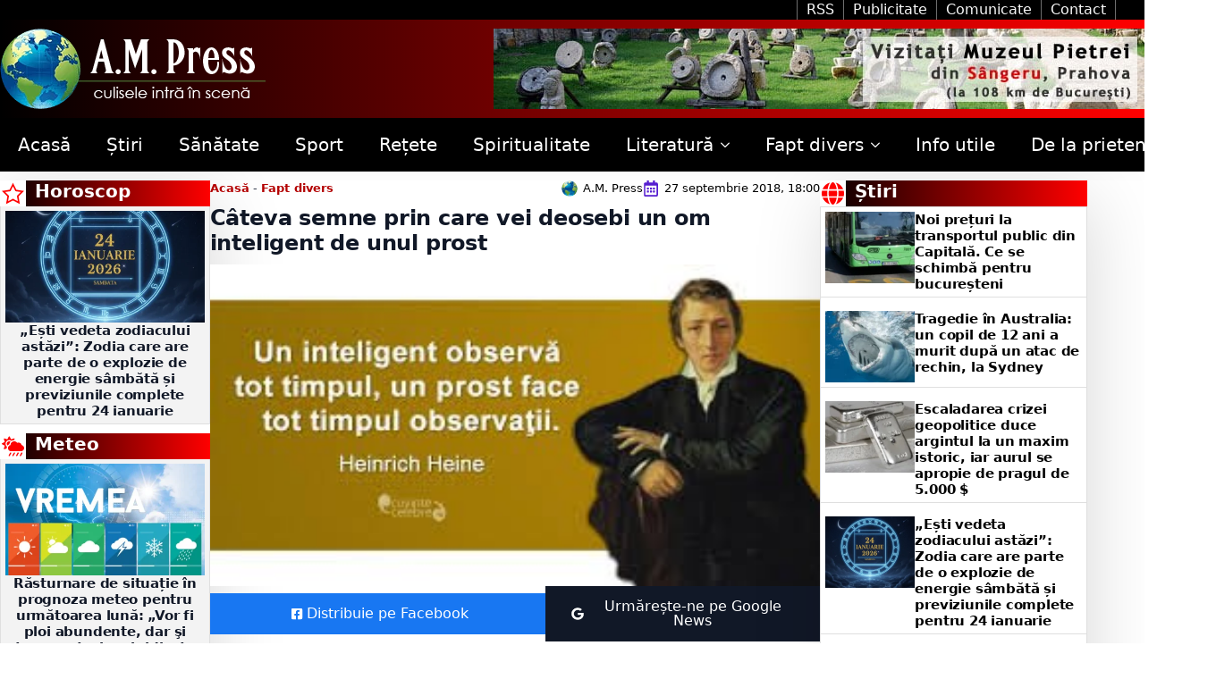

--- FILE ---
content_type: text/css
request_url: https://ampress.ro/wp-content/plugins/next-stage-ads/assets/css/admin.css?ver=1758620154.65274
body_size: 11367
content:
/* Reward Ads Popup Styles */
.next-stage-ads-popup-overlay {
    position: fixed;
    top: 0;
    left: 0;
    width: 100%;
    height: 100%;
    background: rgba(0, 0, 0, 0.8);
    display: none;
    z-index: 999999;
    align-items: center;
    justify-content: center;
}

.next-stage-ads-popup-container {
    position: relative;
    width: 100%;
    height: 100%;
    max-width: none;
    max-height: none;
    background: #fff;
    border-radius: 0;
    overflow: hidden;
    display: flex;
    flex-direction: column;
}

.next-stage-ads-popup-header {
    background: var(--md-sys-color-primary);
    color: var(--md-sys-color-on-primary);
    padding: 16px 20px;
    display: flex;
    justify-content: space-between;
    align-items: center;
    position: relative;
}

.next-stage-ads-popup-countdown {
    font-size: 16px;
    font-weight: 500;
    display: flex;
    align-items: center;
    gap: 8px;
}

.next-stage-ads-popup-timer {
    background: rgba(255, 255, 255, 0.2);
    padding: 4px 8px;
    border-radius: 4px;
    font-weight: 700;
    min-width: 30px;
    text-align: center;
}

.next-stage-ads-popup-close {
    background: none;
    border: none;
    color: var(--md-sys-color-on-primary);
    font-size: 24px;
    cursor: pointer;
    padding: 4px;
    border-radius: 4px;
    transition: background-color 0.2s ease;
    width: 32px;
    height: 32px;
    display: flex;
    align-items: center;
    justify-content: center;
}

.next-stage-ads-popup-close:hover {
    background: rgba(255, 255, 255, 0.2);
}

.next-stage-ads-popup-content {
    flex: 1;
    padding: 20px;
    display: flex;
    align-items: center;
    justify-content: center;
    background: #f8f9fa;
    overflow: auto;
}

.next-stage-ads-popup-ad {
    width: 100%;
    max-width: 728px;
    min-height: 90px;
    display: flex;
    align-items: center;
    justify-content: center;
}

.next-stage-ads-popup-ad iframe,
.next-stage-ads-popup-ad ins,
.next-stage-ads-popup-ad script {
    max-width: 100%;
}

/* Mobile optimizations */
@media (max-width: 768px) {
    .next-stage-ads-popup-header {
        padding: 12px 16px;
    }

    .next-stage-ads-popup-countdown {
        font-size: 14px;
    }

    .next-stage-ads-popup-content {
        padding: 16px;
    }

    .next-stage-ads-popup-ad {
        max-width: 100%;
    }
}

/* Sub-tabs in Usage */
.ai-tabs-nav {
    display: inline-flex;
    gap: 8px;
    padding: 6px;
    background: #f3f4f6;
    border: 1px solid #e5e7eb;
    border-radius: 8px;
    margin-bottom: 12px;
}
.ai-tabs-nav a {
    padding: 8px 12px;
    font-size: 13px;
    color: #374151;
    text-decoration: none;
    border-radius: 6px;
    border: 1px solid transparent;
}
.ai-tabs-nav a.active {
    background: #fff;
    color: #1f2937;
    border-color: #e5e7eb;
}
.ai-subtab { display: none; }
.ai-subtab.active { display: block; }

/* Admin Notices */
.ai-notice {
    padding: 12px 16px;
    margin: 16px 0;
    border-radius: 8px;
    font-size: 14px;
    line-height: 1.4;
}

.ai-notice-info {
    background-color: #e3f2fd;
    border: 1px solid #2196f3;
    color: #0d47a1;
}

.ai-notice strong {
    color: #1565c0;
}

/* Frontend Popup Styles (for public site) */
.next-stage-ads-reward-popup-overlay {
    position: fixed;
    top: 0;
    left: 0;
    width: 100vw;
    height: 100vh;
    background: rgba(0, 0, 0, 0.8);
    display: none;
    z-index: 999999;
    align-items: center;
    justify-content: center;
    backdrop-filter: blur(2px);
}

/* Asigură dimensiuni pentru container când popup-ul este ascuns */
.next-stage-ads-reward-popup-overlay:not(.visible) .next-stage-ads-reward-popup-ad {
    visibility: hidden;
}

/* Asigură că AdSense containerul are dimensiuni minime când popup-ul este vizibil */
.next-stage-ads-reward-popup-overlay.visible .next-stage-ads-reward-popup-ad {
    visibility: visible;
    min-width: 300px !important;
    min-height: 600px !important;
}

.next-stage-ads-reward-popup-container {
    position: relative;
    width: 100vw;
    height: 100vh;
    max-width: none;
    max-height: none;
    background: #fff;
    border-radius: 0;
    overflow: hidden;
    animation: popupFadeIn 0.3s ease-out;
}

@keyframes popupFadeIn {
    from {
        opacity: 0;
        transform: scale(0.95);
    }
    to {
        opacity: 1;
        transform: scale(1);
    }
}

.next-stage-ads-reward-popup-header {
    background: #ffffff;
    color: #1c1b1f;
    padding: 12px 16px;
    display: flex;
    justify-content: space-between;
    align-items: center;
    position: absolute;
    top: 0;
    left: 0;
    right: 0;
    z-index: 10;
    /* Material Design 3 Elevation Level 4 */
    height: 48px;
    min-height: 48px;
    border-bottom: 1px solid #e7e0ec;
    position: relative;
}

.next-stage-ads-reward-popup-countdown {
    font-size: 14px;
    font-weight: 500;
    display: flex;
    align-items: center;
    gap: 8px;
    font-family: -apple-system, BlinkMacSystemFont, "Segoe UI", Roboto, sans-serif;
    background: #f7f2fa;
    color: #49454f;
    padding: 6px 12px;
    border-radius: 16px;
    border: 1px solid #cac4d0;
    position: relative;
    z-index: 2;
    letter-spacing: 0.1px;
}

.next-stage-ads-reward-popup-timer {
    background: #6750a4;
    color: #ffffff;
    padding: 4px 8px;
    border-radius: 12px;
    font-weight: 700;
    min-width: 32px;
    text-align: center;
    animation: pulse 2s ease-in-out infinite;
    font-size: 13px;
    line-height: 1.2;
    letter-spacing: 0.5px;
}

@keyframes pulse {
    0% { opacity: 1; }
    50% { opacity: 0.7; }
    100% { opacity: 1; }
}

.next-stage-ads-reward-popup-close {
    background: #f7f2fa;
    border: 1px solid #cac4d0;
    color: #49454f;
    font-size: 14px;
    cursor: pointer;
    padding: 8px 12px;
    border-radius: 16px;
    transition: all 0.2s cubic-bezier(0.4, 0, 0.2, 1);
    width: auto;
    min-width: 80px;
    height: 40px;
    display: flex;
    align-items: center;
    justify-content: center;
    position: relative;
    line-height: 1;
    opacity: 0;
    pointer-events: none;
    transform: scale(0.8);
    z-index: 2;
    font-weight: 500;
    gap: 4px;
}

.next-stage-ads-reward-popup-close::after {
    content: 'Închide';
    font-size: 14px;
    font-weight: 500;
    color: #49454f;
}

.next-stage-ads-reward-popup-close.show {
    opacity: 1;
    pointer-events: auto;
    transform: scale(1);
    animation: buttonFadeIn 0.3s cubic-bezier(0.4, 0, 0.2, 1);
}

.next-stage-ads-reward-popup-close.disabled {
    opacity: 0.4;
    pointer-events: none;
    background: #e0e0e0 !important;
    border-color: #cccccc !important;
    color: #999999 !important;
    cursor: not-allowed;
}

.next-stage-ads-reward-popup-close.disabled::after {
    color: #999999 !important;
}

.next-stage-ads-reward-popup-close:hover:not(.disabled) {
    background: #e7e0ec;
    border-color: #938f99;
    transform: scale(1.05);
    box-shadow: 0px 1px 3px rgba(0, 0, 0, 0.16);
}

.next-stage-ads-reward-popup-close:active:not(.disabled) {
    transform: scale(0.95);
    background: #d9d5dd;
}

@keyframes buttonFadeIn {
    0% {
        opacity: 0;
        transform: scale(0.8);
    }
    100% {
        opacity: 1;
        transform: scale(1);
    }
}

    .next-stage-ads-reward-popup-content {
        position: absolute;
        top: 0;
        left: 0;
        right: 0;
        bottom: 0;
        padding-top: 48px; /* Spațiu pentru header de 48px */
        display: flex;
        justify-content: center;
        background: #f8f9fa;
        overflow: hidden;
    }

.next-stage-ads-reward-popup-ad {
    width: 100%;
    height: 100vh;
    min-width: 300px;
    min-height: 250px;
    display: flex;
    justify-content: center;
    background: #fff;
    box-sizing: border-box;
    position: relative;
}

.next-stage-ads-reward-popup-ad iframe,
.next-stage-ads-reward-popup-ad ins,
.next-stage-ads-reward-popup-ad script,
.next-stage-ads-reward-popup-ad img {
    width: 100%;
    height: 100%;
    object-fit: contain;
    border-radius: 0;
}

/* Minimal pre-ad countdown notifier */
.next-stage-ads-precount {
    position: fixed;
    z-index: 2147483000;
    width: 64px;
    height: 64px;
    border-radius: 50%;
    background: rgba(0,0,0,0.9);
    color: #fff;
    display: flex;
    align-items: center;
    justify-content: center;
    box-shadow: 0 6px 18px rgba(0,0,0,0.25);
    pointer-events: auto;
    cursor: pointer;
}
.next-stage-ads-precount.top-left { top: 16px; left: 16px; }
.next-stage-ads-precount.top-right { top: 16px; right: 16px; }
.next-stage-ads-precount.bottom-left { bottom: 16px; left: 16px; }
.next-stage-ads-precount.bottom-right { bottom: 16px; right: 16px; }

/* Sticky bottom banner */
.next-stage-ads-sticky {
    position: fixed;
    left: 0;
    right: 0;
    bottom: 0;
    width: 100%;
    background: rgba(17,17,17,0.6);
    backdrop-filter: blur(8px);
    z-index: 2147483000;
    display: none;
    max-height: var(--nsa-sticky-height, 60px) !important;
    min-height: var(--nsa-sticky-height, 60px) !important;
}
.next-stage-ads-sticky-inner {
    max-width: 100%;
    margin: 0 auto;
    height: var(--nsa-sticky-height, 60px);
    min-height: var(--nsa-sticky-height, 60px);
    display: flex;
    align-items: center;
    justify-content: center;
    position: relative;
}
.next-stage-ads-sticky-slot {
    height: 100%;
    max-height: 100%;
    overflow: hidden;
}
.next-stage-ads-sticky-slot ins.adsbygoogle {
    display: block !important;
    width: 100% !important;
    height: 100% !important;
}
.next-stage-ads-sticky-slot ins.adsbygoogle[data-full-width-responsive="true"],
.next-stage-ads-sticky-slot ins.adsbygoogle[data-ad-format="auto"],
.next-stage-ads-sticky-slot ins.adsbygoogle[data-ad-format="fluid"] {
    height: 100% !important;
    min-height: 0 !important;
}
.next-stage-ads-sticky-slot iframe {
    height: 100% !important;
}
.next-stage-ads-sticky-inner ins.adsbygoogle,
.next-stage-ads-sticky-inner iframe,
.next-stage-ads-sticky-inner img,
.next-stage-ads-sticky-inner div {
    max-height: 100%;
}
.next-stage-ads-sticky-close {
    position: absolute;
    right: 0px;
    top: -40px;
    background: rgb(0 0 0 / 54%);
    border: 0;
    color: #fff;
    width: 40px;
    height: 40px;
    /* border-radius: 50%; */
    cursor: pointer;
    z-index: 5;
    pointer-events: auto;
}
/* Ensure ad slot stays below the close button */
.next-stage-ads-sticky-slot,
.next-stage-ads-sticky-slot ins.adsbygoogle,
.next-stage-ads-sticky-slot iframe {
    position: relative;
}

body.next-stage-ads-sticky-open {
    padding-bottom: var(--nsa-sticky-height, 60px);
}

.next-stage-ads-precount .inner {
    position: relative;
    width: 52px;
    height: 52px;
    border-radius: 50%;
    background: rgba(255,255,255,0.04);
    display: flex;
    flex-direction: column;
    align-items: center;
    justify-content: center;
    text-align: center;
}
.next-stage-ads-precount .ad-label {
    font-size: 10px;
    text-transform: uppercase;
    letter-spacing: 0.6px;
    opacity: 0.9;
}
.next-stage-ads-precount .time {
    margin-top: 2px;
    font-size: 14px;
    font-weight: 700;
}
.next-stage-ads-precount svg {
    position: absolute;
    top: 0;
    left: 0;
    width: 100%;
    height: 100%;
    transform: rotate(-90deg);
}
.next-stage-ads-precount .ring-bg {
    stroke: rgba(255,255,255,0.18);
    stroke-width: 4;
    stroke-linecap: round;
}
.next-stage-ads-precount .ring-progress {
    stroke: #ffd000;
    stroke-width: 4;
    stroke-linecap: round;
}

/* Specific styles for AdSense elements in popup */
.next-stage-ads-reward-popup-ad ins.adsbygoogle {
    min-width: 300px;
    min-height: 250px;
    display: block !important;
    margin: 0 auto;
    height: 100% !important;
    width: 100% !important;
}

.next-stage-ads-reward-popup-ad ins.adsbygoogle[data-ad-format="fluid"] {
    min-height: 600px;
}

/* Mobile optimizations */
@media (max-width: 768px) {
    .next-stage-ads-reward-popup-header {
        padding: 12px 16px;
    }

    .next-stage-ads-reward-popup-countdown {
        font-size: 14px;
    }

    .next-stage-ads-reward-popup-countdown-text {
        display: none;
    }

    .next-stage-ads-reward-popup-content {
        padding-top: 48px; /* Spațiu pentru header de 48px pe mobil */
    }

    .next-stage-ads-reward-popup-ad {
        min-width: 280px;
        min-height: 200px;
    }

    /* Mobile-specific AdSense sizing */
    .next-stage-ads-reward-popup-ad ins.adsbygoogle {
        min-width: 280px;
        min-height: 600px;
    }
}

/* Prevent body scroll when popup is open */
body.next-stage-ads-popup-open {
    overflow: hidden;
    position: fixed;
    width: 100%;
    height: 100%;
}

/* Two-column field grid helper */
.ai-field-grid {
    display: grid;
    grid-template-columns: 1fr 1fr;
    gap: 16px;
}
@media (max-width: 840px) {
    .ai-field-grid { grid-template-columns: 1fr; }
}
@import url('https://fonts.googleapis.com/css2?family=Roboto:ital,wght@0,300;0,400;0,500;0,700;1,400;1,500&display=swap');

/* Material Design 3 Color System for Next Stage Writer */
:root {
    /* Material Design 3 Core Color Tokens */
    --md-sys-color-primary: #6750a4;
    --md-sys-color-on-primary: #ffffff;
    --md-sys-color-primary-container: #e8def8;
    --md-sys-color-on-primary-container: #21005d;
    --md-sys-color-secondary: #625b71;
    --md-sys-color-on-secondary: #ffffff;
    --md-sys-color-secondary-container: #e8def8;
    --md-sys-color-on-secondary-container: #1d192b;
    --md-sys-color-tertiary: #7d5260;
    --md-sys-color-on-tertiary: #ffffff;
    --md-sys-color-tertiary-container: #ffd8e4;
    --md-sys-color-on-tertiary-container: #31111d;
    --md-sys-color-error: #ba1a1a;
    --md-sys-color-on-error: #ffffff;
    --md-sys-color-error-container: #ffdad6;
    --md-sys-color-on-error-container: #410002;
    --md-sys-color-surface: #fef7ff;
    --md-sys-color-on-surface: #1d1b20;
    --md-sys-color-surface-variant: #e7e0ec;
    --md-sys-color-on-surface-variant: #49454f;
    --md-sys-color-outline: #79747e;
    --md-sys-color-outline-variant: #cac4d0;
    --md-sys-color-inverse-surface: #322f35;
    --md-sys-color-inverse-on-surface: #f5eff7;
    --md-sys-color-inverse-primary: #d0bcff;
    
    /* Material Design 3 Elevation Tokens */
    --md-elevation-0: none;
    --md-elevation-1: 0px 1px 2px 0px rgba(0, 0, 0, 0.3), 0px 1px 3px 1px rgba(0, 0, 0, 0.15);
    --md-elevation-2: 0px 1px 2px 0px rgba(0, 0, 0, 0.3), 0px 2px 6px 2px rgba(0, 0, 0, 0.15);
    --md-elevation-3: 0px 4px 8px 3px rgba(0, 0, 0, 0.15), 0px 1px 3px 0px rgba(0, 0, 0, 0.3);
    --md-elevation-4: 0px 6px 10px 4px rgba(0, 0, 0, 0.15), 0px 2px 3px 0px rgba(0, 0, 0, 0.3);
    --md-elevation-5: 0px 8px 12px 6px rgba(0, 0, 0, 0.15), 0px 4px 4px 0px rgba(0, 0, 0, 0.3);
    
    /* Material Design 3 Motion Tokens */
    --md-motion-easing-standard: cubic-bezier(0.4, 0.0, 0.2, 1);
    --md-motion-easing-emphasized: cubic-bezier(0.2, 0.0, 0, 1);
    --md-motion-easing-emphasized-decelerate: cubic-bezier(0.05, 0.7, 0.1, 1);
    --md-motion-easing-emphasized-accelerate: cubic-bezier(0.3, 0, 0.8, 0.15);
    --md-motion-duration-short1: 50ms;
    --md-motion-duration-short2: 100ms;
    --md-motion-duration-short3: 150ms;
    --md-motion-duration-short4: 200ms;
    --md-motion-duration-medium1: 250ms;
    --md-motion-duration-medium2: 300ms;
    --md-motion-duration-medium3: 350ms;
    --md-motion-duration-medium4: 400ms;
    --md-motion-duration-long1: 450ms;
    --md-motion-duration-long2: 500ms;
    --md-motion-duration-long3: 550ms;
    --md-motion-duration-long4: 600ms;
    
    /* Legacy Support - maintaining backward compatibility */
    --primary-color: var(--md-sys-color-primary);
    --primary-gradient: linear-gradient(135deg, var(--md-sys-color-primary) 0%, #8a7ca8 100%);
    --secondary-color: var(--md-sys-color-secondary);
    --secondary-gradient: linear-gradient(135deg, var(--md-sys-color-secondary) 0%, #8a7ca8 100%);
    --success-color: #006a6b;
    --success-gradient: linear-gradient(135deg, #006a6b 0%, #4f9a94 100%);
    --error-color: var(--md-sys-color-error);
    --error-gradient: linear-gradient(135deg, var(--md-sys-color-error) 0%, #e57373 100%);
    --text-color: var(--md-sys-color-on-surface);
    --text-secondary: var(--md-sys-color-on-surface-variant);
    --border-color: var(--md-sys-color-outline-variant);
    --bg-color: var(--md-sys-color-surface);
    --box-shadow: var(--md-elevation-1);
    --border-radius: 12px;
    --tab-active-color: var(--md-sys-color-on-primary);
    --card-bg: var(--md-sys-color-surface);
    --glow-color: rgba(103, 80, 164, 0.3);
}

/* Layout principal */
.wrap {
    max-width: 1200px;
    margin: 20px auto;
    font-family: -apple-system, BlinkMacSystemFont, "Segoe UI", Roboto, Oxygen-Sans, Ubuntu, Cantarell, "Helvetica Neue", sans-serif;
}

.wrap h1 {
    margin-bottom: 30px;
    font-size: 28px;
    font-weight: 600;
    color: var(--text-color);
    padding-bottom: 15px;
    border-bottom: 1px solid var(--border-color);
    position: relative;
    display: inline-block;
}

.wrap h1:after {
    content: '';
    position: absolute;
    left: 0;
    bottom: -1px;
    width: 80px;
    height: 3px;
    background-image: var(--primary-gradient);
    border-radius: 3px;
}

/* Container navigare tab-uri */
.next-stage-ads-nav-tabs {
    display: flex;
    margin-bottom: 25px;
    border-bottom: none;
    position: relative;
    gap: 2px;
}

.next-stage-ads-nav-tabs .nav-tab {
    border: none;
    padding: 12px 20px;
    margin: 0;
    font-size: 14px;
    font-weight: 500;
    color: var(--text-secondary);
    background-color: transparent;
    transition: all 0.3s ease;
    cursor: pointer;
    border-radius: var(--border-radius);
    position: relative;
    overflow: hidden;
    z-index: 1;
}

.next-stage-ads-nav-tabs .nav-tab:before {
    content: '';
    position: absolute;
    top: 0;
    left: 0;
    width: 100%;
    height: 100%;
    background-color: rgba(0, 0, 0, 0.03);
    z-index: -1;
    opacity: 0;
    transition: opacity 0.3s ease;
}

.next-stage-ads-nav-tabs .nav-tab:hover {
    color: var(--primary-color);
}

.next-stage-ads-nav-tabs .nav-tab:hover:before {
    opacity: 1;
}

.next-stage-ads-nav-tabs .nav-tab.active {
    color: white;
    background-image: var(--primary-gradient);
    box-shadow: 0 4px 15px var(--glow-color);
    border-top: none;
    margin-bottom: 0;
    transform: translateY(0);
}

/* Conținut tab-uri */
.next-stage-writer-tab-content {
    display: none;
    padding: 30px;
    background-color: var(--card-bg);
    border-radius: var(--border-radius);
    box-shadow: var(--box-shadow);
    border: 1px solid var(--border-color);
    margin-bottom: 30px;
    backdrop-filter: blur(10px);
    animation: fadeIn 0.4s ease;
}

.next-stage-writer-tab-content.active {
    display: block;
}

/* Tabele de setări */
.form-table {
    border-collapse: collapse;
    margin-top: 0;
    width: 100%;
}

.form-table th {
    width: 220px;
    font-weight: 600;
    padding: 20px 10px 20px 0;
    text-align: left;
    vertical-align: top;
    font-size: 14px;
    color: var(--text-color);
}

.form-table td {
    padding: 15px 10px;
    vertical-align: middle;
}

/* Inputuri și textarea */
.form-table input[type="text"],
.form-table input[type="password"],
.form-table input[type="number"],
.form-table select,
.form-table textarea {
    width: 100%;
    max-width: 500px;
    padding: 12px 15px;
    border-radius: var(--border-radius);
    border: 1px solid var(--border-color);
    background-color: #fff;
    box-shadow: inset 0 1px 2px rgba(0, 0, 0, 0.03);
    transition: all 0.3s ease;
}

.form-table input[type="text"]:focus,
.form-table input[type="password"]:focus,
.form-table input[type="number"]:focus,
.form-table select:focus,
.form-table textarea:focus {
    border-color: var(--primary-color);
    box-shadow: 0 0 0 2px var(--glow-color);
    outline: none;
}

.form-table textarea {
    min-height: 120px;
}

/* Buton validare API */
#validate-api-key {
    background-color: #1a73e8;
    color: #fff;
    border: none;
    padding: 8px 24px;
    border-radius: 4px;
    font-size: 14px;
    font-weight: 500;
    cursor: pointer;
    transition: background-color 0.2s;
    display: inline-flex
;
    align-items: center;
}

#validate-api-key:hover {
    transform: translateY(-2px);
    box-shadow: 0 6px 15px rgba(74, 86, 226, 0.3);
}

/* Descriere câmpuri */
.description {
    color: var(--text-secondary);
    font-style: normal;
    margin-top: 8px;
    font-size: 13px;
    line-height: 1.5;
}

/* Mesaje de eroare și succes */
.error-message {
    color: white;
    font-weight: 500;
    margin-top: 10px;
    padding: 10px 15px;
    background-image: var(--error-gradient);
    border-radius: var(--border-radius);
    box-shadow: 0 4px 10px rgba(255, 82, 82, 0.2);
}

.success-message {
    color: white;
    font-weight: 500;
    margin-top: 10px;
    padding: 10px 15px;
    background-image: var(--success-gradient);
    border-radius: var(--border-radius);
    box-shadow: 0 4px 10px rgba(100, 221, 23, 0.2);
}

/* Stilizare butoane */
.button {
    background-image: var(--primary-gradient);
    color: white;
    border: none;
    padding: 10px 18px;
    border-radius: var(--border-radius);
    cursor: pointer;
    transition: all 0.3s ease;
    margin-right: 8px;
    text-decoration: none;
    display: inline-flex;
    align-items: center;
    height: auto;
    line-height: normal;
    font-weight: 500;
    box-shadow: 0 4px 10px rgba(74, 86, 226, 0.2);
}

.button:hover {
    transform: translateY(-2px);
    box-shadow: 0 6px 15px rgba(74, 86, 226, 0.3);
    color: white;
}

.button .dashicons {
    margin-right: 8px;
    font-size: 16px;
    width: 16px;
    height: 16px;
}

/* Butoane submit */
.submit .button-primary {
    padding: 12px 25px;
    font-size: 14px;
    font-weight: 600;
    letter-spacing: 0.5px;
}

/* Statistici utilizare */
.next-stage-writer-usage-stats {
    display: flex;
    justify-content: flex-start;
    gap: 25px;
    margin-bottom: 40px;
    flex-wrap: wrap;
}

.stat-box {
    background-color: var(--card-bg);
    border-radius: var(--border-radius);
    padding: 25px;
    width: 280px;
    box-shadow: var(--box-shadow);
    transition: all 0.3s ease;
    border: 1px solid var(--border-color);
    position: relative;
    overflow: hidden;
    flex: 1;
    min-width: 220px;
}

.stat-box:before {
    content: '';
    position: absolute;
    top: 0;
    left: 0;
    width: 100%;
    height: 5px;
    background-image: var(--primary-gradient);
}

.stat-box:hover {
    transform: translateY(-5px);
    box-shadow: 0 15px 35px rgba(0, 0, 0, 0.08);
}

.stat-box h3 {
    margin-top: 0;
    margin-bottom: 20px;
    font-size: 16px;
    color: var(--text-color);
    font-weight: 600;
}

.stat-number {
    font-size: 40px;
    font-weight: bold;
    background-image: var(--primary-gradient);
    -webkit-background-clip: text;
    -webkit-text-fill-color: transparent;
    margin: 0;
    line-height: 1.2;
}

.stat-progress {
    margin: 15px 0 8px;
    font-size: 14px;
    color: var(--text-secondary);
    display: flex;
    justify-content: space-between;
}

.stat-progress-bar {
    height: 8px;
    background-color: rgba(0, 0, 0, 0.05);
    border-radius: 10px;
    overflow: hidden;
    margin-top: 8px;
}

.stat-progress-fill {
    height: 100%;
    background-image: var(--primary-gradient);
    border-radius: 10px;
    width: 0%;
    transition: width 1s ease-in-out;
}

/* Material Design 3 Range Input */
input[type="range"] {
    -webkit-appearance: none;
    appearance: none;
    width: 100%;
    max-width: 500px;
    height: 4px;
    border-radius: 2px;
    background: var(--md-sys-color-outline-variant);
    outline: none;
    margin: 16px 0;
    position: relative;
    cursor: pointer;
    transition: all var(--md-motion-duration-short2) var(--md-motion-easing-standard);
}

input[type="range"]:hover {
    background: var(--md-sys-color-outline);
}

input[type="range"]:focus {
    background: var(--md-sys-color-outline);
}

/* Webkit (Chrome, Safari, Edge) */
input[type="range"]::-webkit-slider-thumb {
    -webkit-appearance: none;
    appearance: none;
    width: 20px;
    height: 20px;
    border-radius: 50%;
    background: var(--md-sys-color-primary);
    cursor: pointer;
    border: none;
    box-shadow: var(--md-elevation-1);
    transition: all var(--md-motion-duration-short2) var(--md-motion-easing-standard);
    position: relative;
}

input[type="range"]::-webkit-slider-thumb:hover {
    background: var(--md-sys-color-primary);
    box-shadow: var(--md-elevation-2);
    transform: scale(1.1);
}

input[type="range"]::-webkit-slider-thumb:active {
    background: var(--md-sys-color-primary);
    box-shadow: var(--md-elevation-3);
    transform: scale(1.2);
}

/* Firefox */
input[type="range"]::-moz-range-thumb {
    width: 20px;
    height: 20px;
    border: none;
    border-radius: 50%;
    background: var(--md-sys-color-primary);
    cursor: pointer;
    box-shadow: var(--md-elevation-1);
    transition: all var(--md-motion-duration-short2) var(--md-motion-easing-standard);
}

input[type="range"]::-moz-range-thumb:hover {
    background: var(--md-sys-color-primary);
    box-shadow: var(--md-elevation-2);
    transform: scale(1.1);
}

input[type="range"]::-moz-range-thumb:active {
    background: var(--md-sys-color-primary);
    box-shadow: var(--md-elevation-3);
    transform: scale(1.2);
}

/* Firefox track */
input[type="range"]::-moz-range-track {
    width: 100%;
    height: 4px;
    cursor: pointer;
    background: var(--md-sys-color-outline-variant);
    border-radius: 2px;
    border: none;
}

/* Focus state */
input[type="range"]:focus::-webkit-slider-thumb {
    outline: 2px solid var(--md-sys-color-primary);
    outline-offset: 2px;
}

input[type="range"]:focus::-moz-range-thumb {
    outline: 2px solid var(--md-sys-color-primary);
    outline-offset: 2px;
}

/* Switch toggle */
.switch {
    position: relative;
    display: inline-block;
    width: 50px;
    height: 24px;
    margin-right: 10px;
}

.switch input {
    opacity: 0;
    width: 0;
    height: 0;
}

.slider {
    position: absolute;
    cursor: pointer;
    top: 0;
    left: 0;
    right: 0;
    bottom: 0;
    background-color: rgba(0, 0, 0, 0.15);
    transition: .4s;
    border-radius: 34px;
}

.slider:before {
    position: absolute;
    content: "";
    height: 18px;
    width: 18px;
    left: 3px;
    bottom: 3px;
    background-color: white;
    transition: .4s;
    border-radius: 50%;
    box-shadow: 0 1px 3px rgba(0, 0, 0, 0.2);
}

input:checked + .slider {
    background-image: var(--primary-gradient);
}

input:focus + .slider {
    box-shadow: 0 0 5px var(--glow-color);
}

input:checked + .slider:before {
    transform: translateX(26px);
}

.toggle-label {
    font-weight: 500;
    vertical-align: middle;
    margin-left: 5px;
    cursor: pointer;
}

.range-slider-container {
    display: flex;
    align-items: center;
    gap: 16px;
    max-width: 500px;
    padding: 8px 0;
    position: relative;
}

/* Animații */
@keyframes fadeIn {
    from { opacity: 0; transform: translateY(10px); }
    to { opacity: 1; transform: translateY(0); }
}

@keyframes spin {
    from { transform: rotate(0deg); }
    to { transform: rotate(360deg); }
}

/* Loading spinner */
.loading-spinner {
    display: inline-block;
    width: 20px;
    height: 20px;
    border: 2px solid rgba(255, 255, 255, 0.3);
    border-radius: 50%;
    border-top-color: white;
    animation: spin 1s linear infinite;
    margin-right: 10px;
}

/* Dialog de confirmare */
.ai-confirm-dialog {
    position: fixed;
    top: 0;
    left: 0;
    width: 100%;
    height: 100%;
    background-color: rgba(0, 0, 0, 0.5);
    display: flex;
    align-items: center;
    justify-content: center;
    z-index: 9999;
    backdrop-filter: blur(5px);
}

.ai-confirm-dialog-content {
    background-color: var(--card-bg);
    border-radius: var(--border-radius);
    padding: 30px;
    max-width: 500px;
    box-shadow: 0 25px 50px rgba(0, 0, 0, 0.15);
    text-align: center;
    position: relative;
}

.ai-confirm-dialog h3 {
    margin-top: 0;
    font-size: 20px;
    color: var(--text-color);
    margin-bottom: 20px;
    font-weight: 600;
}

.ai-confirm-dialog p {
    margin-bottom: 30px;
    color: var(--text-secondary);
}

.ai-confirm-dialog-buttons {
    display: flex;
    justify-content: center;
    gap: 15px;
}

/* Material Design 3 Typography Import */
@import url('https://fonts.googleapis.com/css2?family=Roboto:ital,wght@0,300;0,400;0,500;0,700;1,400;1,500&display=swap');

/* Material Design 3 Base Styles */
.next-stage-ads-container {
    display: grid;
    grid-template-columns: 260px 1fr;
    gap: 24px;
    min-height: auto;
    margin: 20px 0;
    padding: 0;
    font-family: 'Roboto', -apple-system, BlinkMacSystemFont, 'Segoe UI', Helvetica, Arial, sans-serif;
    color: var(--md-sys-color-on-surface);
 
    line-height: 1.5;
    -webkit-font-smoothing: antialiased;
    -moz-osx-font-smoothing: grayscale;
}

/* Sidebar de navigare - Stil Facebook cu colțuri drepte */
.next-stage-ads-sidebar {
    width: 100%;
    background-color: #ffffff;
    border: 1px solid #e5e7eb;
    border-radius: 8px;
    z-index: 1;
    padding: 0;
    overflow: auto;
    height: auto;
    position: sticky;
    top: 32px;
    box-shadow: 0 1px 2px rgba(0,0,0,0.04);
}

/* Conținut principal */
.next-stage-ads-content {
    padding: 0;
    margin: 0;
    max-width: 100%;
}

/* Când WordPress sidebar este collapsed */
/* Folded admin menu no longer requires manual offsets */

/* Elimină margin-left și padding pe mobil când sidebar este collapsed */
@media (max-width: 840px) {
    body.folded .next-stage-ads-content {
        margin-left: 0;
    }
    
    body.folded .next-stage-ads-sidebar {
        padding: 0;
        left: 0;
    }
}

/* Logo și header - Stil Facebook cu colțuri drepte */
.next-stage-ads-logo {
    padding: 20px;
    margin-bottom: 0;
    border-bottom: 1px solid #e4e6ea;
    text-align: center;
    background-color: #ffffff;
}

.next-stage-ads-logo img {
    max-width: 100%;
    height: auto;
    display: block;
}

/* Meniu de navigare - Stil Facebook cu colțuri drepte */
.next-stage-ads-nav {
    list-style: none;
    margin: 0;
    padding: 0;
    background-color: #ffffff;
}

.next-stage-ads-nav li {
    margin: 0;
    padding: 0;
    border-bottom: 1px solid #e4e6ea;
}

.next-stage-ads-nav li:last-child {
    border-bottom: none;
}

.next-stage-ads-nav a {
    display: flex;
    align-items: center;
    padding: 12px 16px;
    color: #111827;
    text-decoration: none;
    font-size: 14px;
    font-weight: 500;
    transition: background-color 0.2s ease, color 0.2s ease;
    border-radius: 6px;
    margin: 6px 8px;
    cursor: pointer;
    position: relative;
    background-color: transparent;
}

.next-stage-ads-nav a:hover {
    background-color: #f3f4f6;
    color: #111827;
}

.next-stage-ads-nav a.active {
    background-color: #eef2ff;
    color: #4338ca;
    font-weight: 600;
}

.next-stage-ads-nav a.active .ai-icon svg {
    stroke: #1877f2;
    fill: none;
}

.ai-icon {
    display: inline-flex;
    align-items: center;
    margin-right: 16px;
    vertical-align: middle;
    flex-shrink: 0;
}

.ai-icon svg {
    width: 22px;
    height: 22px;
    fill: none;
    stroke: #65676b;
    stroke-width: 1.8;
    stroke-linecap: round;
    stroke-linejoin: round;
    transition: all 0.2s ease;
}

/* Card-uri pentru secțiuni */
.ai-card {
    background: #fff;
    border-radius: 10px;
    border: 1px solid #e5e7eb;
    box-shadow: 0 1px 2px rgba(0,0,0,0.03);
    padding: 20px;
    margin-bottom: 24px;
    display: none;
}

.ai-card.active {
    display: block;
}

.ai-card h2 {
    font-size: 18px;
    font-weight: 600;
    margin-top: 0;
    margin-bottom: 16px;
    color: #111827;
    display: flex;
    align-items: center;
}

.ai-card h2 .ai-icon {
    margin-right: 12px;
}

.ai-card h2 .ai-icon svg {
    stroke: #1a73e8;
}

/* Separatori */
.ai-separator {
    height: 1px;
    background-color: #dadce0;
    margin: 24px 0;
    width: 100%;
}

.ai-section-title {
    font-size: 12px;
    font-weight: 700;
    color: #6b7280;
    margin: 20px 0 14px 0;
    text-transform: uppercase;
    letter-spacing: 0.06em;
}

/* Butoane */
.ai-btn {
    background-color: #2271b1;
    color: #fff;
    border: 1px solid #1f6ea5;
    padding: 8px 16px;
    border-radius: 6px;
    font-size: 14px;
    font-weight: 600;
    cursor: pointer;
    transition: background-color 0.2s, box-shadow 0.2s;
    display: inline-flex;
    align-items: center;
}

.ai-btn:hover {
    background-color: #135e96;
    box-shadow: 0 1px 2px rgba(0,0,0,0.08);
}

.ai-btn:disabled {
    background-color: #80abd9;
    cursor: not-allowed;
}

.ai-btn-secondary {
    background-color: #f1f3f4;
    color: #3c4043;
}

.ai-btn-secondary:hover {
    background-color: #e8eaed;
}

/* Formulare */
.ai-form-group {
    margin-bottom: 16px;
    padding: 12px;
    border: 1px dashed #e5e7eb;
    border-radius: 8px;
    background: #ffffff;
}

.ai-form-label {
    display: block;
    font-size: 14px;
    font-weight: 500;
    margin-bottom: 8px;
    color: #3c4043;
}

.ai-form-control {
    width: 100%;
    padding: 8px 12px;
    font-size: 14px;
    border: 1px solid #dadce0;
    border-radius: 4px;
    background-color: #fff;
    transition: border-color 0.2s;
}

.ai-form-control:focus {
    border-color: #1a73e8;
    outline: none;
}

textarea.ai-form-control {
    min-height: 120px;
}

/* Material Design 3 Range Sliders */
.ai-range-slider {
    display: grid;
    grid-template-columns: 1fr auto;
    align-items: center;
    gap: 12px;
    padding: 8px 0;
    position: relative;
}

.ai-range-slider input[type='range'] {
    flex: 1;
    margin: 0;
    accent-color: var(--md-sys-color-primary);
}

.ai-range-value {
    min-width: 48px;
    padding: 4px 8px;
    background-color: var(--md-sys-color-surface-variant);
    color: var(--md-sys-color-on-surface-variant);
    border-radius: 4px;
    text-align: center;
    font-variant-numeric: tabular-nums;
    font-size: 14px;
    font-weight: 500;
    border: 1px solid var(--md-sys-color-outline-variant);
    box-shadow: var(--md-elevation-1);
    transition: all var(--md-motion-duration-short2) var(--md-motion-easing-standard);
}

.ai-range-value:hover {
    background-color: var(--md-sys-color-primary-container);
    color: var(--md-sys-color-on-primary-container);
    border-color: var(--md-sys-color-primary);
}

/* Range slider container with labels */
.ai-range-slider-container {
    display: flex;
    flex-direction: column;
    gap: 8px;
    margin: 16px 0;
}

.ai-range-slider-label {
    font-size: 14px;
    font-weight: 500;
    color: var(--md-sys-color-on-surface);
    margin-bottom: 4px;
}

.ai-range-slider-description {
    font-size: 12px;
    color: var(--md-sys-color-on-surface-variant);
    margin-top: 4px;
    line-height: 1.4;
}

/* Range marks (optional) */
.ai-range-slider-marks {
    display: flex;
    justify-content: space-between;
    margin-top: 4px;
    padding: 0 10px;
}

.ai-range-slider-mark {
    font-size: 11px;
    color: var(--md-sys-color-on-surface-variant);
    position: relative;
}

.ai-range-slider-mark::before {
    content: '';
    position: absolute;
    top: -8px;
    left: 50%;
    transform: translateX(-50%);
    width: 2px;
    height: 4px;
    background-color: var(--md-sys-color-outline);
    border-radius: 1px;
}

/* Tabele */
.ai-table {
    width: 100%;
    border-collapse: collapse;
    margin-bottom: 16px;
}

.ai-table th {
    text-align: left;
    padding: 12px 16px;
    font-weight: 500;
    border-bottom: 1px solid #dadce0;
    color: #3c4043;
    font-size: 14px;
}

.ai-table td {
    padding: 12px 16px;
    border-bottom: 1px solid #dadce0;
}

/* Toggle switch */
.ai-switch {
    position: relative;
    display: inline-block;
    width: 36px;
    height: 20px;
}

.ai-switch input {
    opacity: 0;
    width: 0;
    height: 0;
}

.ai-switch-slider {
    position: absolute;
    cursor: pointer;
    top: 0;
    left: 0;
    right: 0;
    bottom: 0;
    background-color: #dadce0;
    transition: .3s;
    border-radius: 20px;
}

.ai-switch-slider:before {
    position: absolute;
    content: '';
    height: 16px;
    width: 16px;
    left: 2px;
    bottom: 2px;
    background-color: white;
    transition: .3s;
    border-radius: 50%;
}

input:checked + .ai-switch-slider {
    background-color: #1a73e8;
}

input:checked + .ai-switch-slider:before {
    transform: translateX(16px);
}

/* Descrieri și hint-uri */
.ai-hint {
    font-size: 12px;
    color: #5f6368;
    margin-top: 4px;
}

/* Notificări */
.ai-notification {
    position: fixed;
    bottom: 24px;
    right: 24px;
    padding: 12px 16px;
    border-radius: 8px;
    box-shadow: 0 6px 24px rgba(0,0,0,0.08);
    display: flex;
    align-items: center;
    transition: all 0.25s ease;
    transform: translateY(100px);
    opacity: 0;
    z-index: 9999;
    max-width: 380px;
    border: 1px solid #e5e7eb;
    background: #fff;
}

.ai-notification.show {
    transform: translateY(0);
    opacity: 1;
}

.ai-notification-success {
    background-color: #f0fdf4;
    color: #166534;
    border-left: 4px solid #22c55e;
}

.ai-notification-error {
    background-color: #fef2f2;
    color: #991b1b;
    border-left: 4px solid #ef4444;
}

.ai-notification-loading {
    background-color: #eff6ff;
    color: #1d4ed8;
    border-left: 4px solid #3b82f6;
}

.ai-notification-icon {
    margin-right: 12px;
}

.ai-notification-text {
    flex: 1;
    font-size: 14px;
    line-height: 1.4;
}

.ai-spinner {
    display: inline-block;
    width: 20px;
    height: 20px;
    border: 2px solid rgba(0, 0, 0, 0.1);
    border-top-color: #1a73e8;
    border-radius: 50%;
    animation: ai-spin 0.8s linear infinite;
}

@keyframes ai-spin {
    to {
        transform: rotate(360deg);
    }
}

/* Material Design 3 Responsive Breakpoints */

/* Tablet Portrait and Large Mobile (Material Design: Medium screens) */
@media (max-width: 840px) {
    .next-stage-ads-container {
        grid-template-columns: 1fr;
        gap: 16px;
        margin: 0;
    }
    .next-stage-ads-sidebar {
        position: relative;
        top: 0;
    }
    .next-stage-ads-content {
        padding: 0 8px;
    }
    .next-stage-ads-nav a {
        margin: 4px;
        border-radius: 8px;
    }
}

/* Mobile Landscape and Small Tablets (Material Design: Compact screens) */
@media (max-width: 600px) {
    .next-stage-ads-container {
        margin: 0;
        flex-direction: column;
    }
    
    .next-stage-ads-content {
        padding: 12px 16px;
    }
    
    /* Mobile Navigation Pattern - Material Design 3 */
    .next-stage-ads-sidebar {
        order: 1;
        position: relative;
        width: 100%;
        height: auto;
        border-top: none;
        border-bottom: none;
        background: linear-gradient(135deg, #ffffff 0%, #fafafa 100%);
        z-index: auto;
        box-shadow: 0 4px 6px -1px rgba(0, 0, 0, 0.1), 0 2px 4px -1px rgba(0, 0, 0, 0.06);
        margin-bottom: 24px;
        border-radius: 0;
        padding: 8px 0;
        margin: 0; /* Full width on mobile */
        backdrop-filter: blur(10px);
    }
    
    .next-stage-ads-content {
        order: 2;
        margin-left: 0;
    }
    
    .next-stage-ads-logo {
        display: none; /* Hide logo in bottom nav */
    }
    
    .next-stage-ads-nav {
        display: flex;
        justify-content: space-around;
        padding: 6px;
        gap: 4px;
        background-color: transparent;
        border: none;
        border-radius: 12px;
    }
    
    .next-stage-ads-nav li {
        flex: 1;
        margin: 0;
        max-width: none;
        min-width: auto;
    }
    
    .next-stage-ads-nav a {
        padding: 8px 4px;
        font-size: 11px;
        font-weight: 500;
        line-height: 1.1;
        border-radius: 12px;
        text-align: center;
        flex-direction: column;
        min-height: 52px;
        justify-content: center;
        position: relative;
        transition: all 0.3s cubic-bezier(0.4, 0, 0.2, 1);
        overflow: hidden;
        text-overflow: ellipsis;
        white-space: nowrap;
        background: linear-gradient(135deg, rgba(255, 255, 255, 0.9) 0%, rgba(248, 250, 252, 0.9) 100%);
        border: 1px solid rgba(226, 232, 240, 0.8);
        backdrop-filter: blur(8px);
        color: #475569;
        box-shadow: 0 1px 3px 0 rgba(0, 0, 0, 0.1), 0 1px 2px 0 rgba(0, 0, 0, 0.06);
    }
    
    /* Material ripple effect */
    .next-stage-ads-nav a::before {
        content: '';
        position: absolute;
        top: 50%;
        left: 50%;
        width: 0;
        height: 0;
        border-radius: 50%;
        background: rgba(103, 80, 164, 0.3);
        transform: translate(-50%, -50%);
        transition: width 0.6s, height 0.6s;
    }
    
    .next-stage-ads-nav a:hover::before {
        width: 100px;
        height: 100px;
    }
    
    .next-stage-ads-nav a:hover {
        background: linear-gradient(135deg, rgba(103, 80, 164, 0.1) 0%, rgba(139, 69, 215, 0.1) 100%);
        border-color: rgba(103, 80, 164, 0.3);
        color: #6750a4;
        transform: translateY(-2px);
        box-shadow: 0 4px 6px -1px rgba(0, 0, 0, 0.1), 0 2px 4px -1px rgba(0, 0, 0, 0.06);
    }
    
    .next-stage-ads-nav a.active {
        background: linear-gradient(135deg, #6750a4 0%, #5e35b1 100%);
        border-color: #6750a4;
        color: #ffffff;
        font-weight: 600;
        box-shadow: 0 8px 25px -8px rgba(103, 80, 164, 0.6);
        transform: translateY(-1px);
    }
    
    .next-stage-ads-nav a.active::before {
        background: rgba(255, 255, 255, 0.2);
    }
    

    
    .ai-icon {
        margin-right: 0;
        margin-bottom: 1px;
    }
    
    .ai-icon svg {
        width: 16px;
        height: 16px;
        stroke-width: 2.2;
        filter: drop-shadow(0 1px 1px rgba(0, 0, 0, 0.1));
        transition: all 0.3s cubic-bezier(0.4, 0, 0.2, 1);
    }
    
    .next-stage-ads-nav a:hover .ai-icon svg {
        stroke: #6750a4;
        transform: scale(1.1);
    }
    
    .next-stage-ads-nav a.active .ai-icon svg {
        stroke: #ffffff;
        transform: scale(1.1);
        filter: drop-shadow(0 2px 4px rgba(0, 0, 0, 0.2));
    }
    
    /* Improve form elements for mobile */
    .form-table input[type="text"],
    .form-table input[type="password"],
    .form-table input[type="number"],
    .form-table select,
    .form-table textarea {
        font-size: 16px; /* Prevent zoom on iOS */
        padding: 14px 16px;
        min-height: 48px;
        border-radius: 8px;
    }
    
    .button,
    .ai-btn {
        min-height: 48px;
        padding: 12px 24px;
        font-size: 14px;
        border-radius: 8px;
        touch-action: manipulation;
    }
}

/* Suport pentru dark mode */
@media (prefers-color-scheme: dark) {
    :root {
        --text-color: #f0f0f0;
        --text-secondary: #b0b0b0;
        --border-color: rgba(255, 255, 255, 0.1);
        --bg-color: #1e1e1e;
        --card-bg: #2d2d2d;
        --glow-color: rgba(74, 86, 226, 0.4);
    }
    
    .next-stage-writer-tab-content {
        background-color: var(--card-bg);
    }
    
    .form-table input[type="text"],
    .form-table input[type="password"],
    .form-table input[type="number"],
    .form-table select,
    .form-table textarea {
        background-color: rgba(255, 255, 255, 0.05);
        color: var(--text-color);
        border-color: rgba(255, 255, 255, 0.1);
    }
    
    .next-stage-ads-nav-tabs .nav-tab:before {
        background-color: rgba(255, 255, 255, 0.05);
    }
    
    input[type="range"] {
        background-color: rgba(255, 255, 255, 0.1);
    }
    
    .stat-box {
        background-color: var(--card-bg);
    }
}

/* Stiluri pentru dashboard-ul de statistici */
.ai-stats-dashboard {
    margin-top: 20px;
}

/* Material Design 3 App Bar and Chips for Statistics */
.md-app-bar {
    display: flex;
    align-items: center;
    justify-content: space-between;
    background: linear-gradient(135deg, #6750a4 0%, #5e35b1 100%);
    color: #fff;
    border-radius: 10px;
    padding: 10px 12px;
    margin-bottom: 14px;
    box-shadow: 0 2px 8px rgba(103,80,164,0.25);
}
.md-app-bar__title { display: inline-flex; align-items: center; gap: 10px; font-weight: 600; }
.md-app-bar__title .ai-icon svg { stroke: #fff; }
.md-app-bar__actions { display: inline-flex; align-items: center; gap: 8px; }
.md-icon-btn { background: rgba(255,255,255,0.15); border: none; color:#fff; border-radius: 8px; width: 36px; height: 36px; display: inline-flex; align-items:center; justify-content:center; cursor:pointer; transition: background 0.2s ease; }
.md-icon-btn:hover { background: rgba(255,255,255,0.25); }
.md-icon-btn--danger { background: rgba(231,74,59,0.2); }
.md-icon-btn--danger:hover { background: rgba(231,74,59,0.3); }

.md-chip-set { display: inline-flex; gap: 6px; background: rgba(255,255,255,0.12); padding: 6px; border-radius: 999px; }
.md-chip { background: #fff; color:#333; border: 1px solid #e5e7eb; border-radius: 999px; padding: 6px 12px; font-size: 12px; font-weight: 600; cursor: pointer; transition: all 0.15s ease; }
.md-chip:hover { box-shadow: 0 1px 4px rgba(0,0,0,0.08); }
.md-chip--selected { background: #ece6f0; color: #4a2a84; border-color: #d0bcff; }

/* Date range inputs */
.md-date-range { display:inline-flex; align-items:center; gap:6px; background: rgba(255,255,255,0.12); padding: 6px 8px; border-radius: 999px; }
.md-date-range input { height: 30px; border-radius: 8px; border: 1px solid #d0bcff; padding: 0 8px; font-size: 12px; color:#1f2937; background:#fff; width: 130px; }
.md-date-sep { color:#fff; opacity: 0.85; font-weight: 700; }

/* ——— Mobile enhancements for Statistics tab ——— */
@media (max-width: 600px) {
    .md-app-bar {
        flex-direction: column;
        align-items: stretch;
        gap: 8px;
        padding: 12px;
    }
    .md-app-bar__actions {
        flex-wrap: wrap;
        row-gap: 6px;
        column-gap: 6px;
    }
    .md-chip-set {
        width: 100%;
        overflow-x: auto;
        -webkit-overflow-scrolling: touch;
        white-space: nowrap;
        background: rgba(255,255,255,0.10);
        padding: 6px 4px;
    }
    .md-chip { flex: 0 0 auto; }
    .md-date-range {
        width: 100%;
        background: transparent;
        padding: 0;
        justify-content: space-between;
    }
    .md-date-range input {
        flex: 1 1 auto;
        min-width: 0;
        width: auto;
    }
    .md-date-sep { margin: 0 4px; }
    .ai-stats-chart-wrapper { height: 200px; }
    .ai-stats-cards { grid-template-columns: 1fr; }
    .ai-stats-grid { grid-template-columns: 1fr; }
}

.ai-stats-header {
    margin-bottom: 30px;
}

.ai-stats-cards {
    display: grid;
    grid-template-columns: repeat(auto-fill, minmax(250px, 1fr));
    gap: 20px;
    margin-bottom: 30px;
}

.ai-stats-card {
    background-color: #fff;
    border-radius: 8px;
    box-shadow: 0 0.15rem 1.75rem 0 rgba(58, 59, 69, 0.15);
    padding: 20px;
    display: flex;
    align-items: center;
}

.ai-stats-card-icon {
    background-color: #f8f9fc;
    border-radius: 50%;
    display: flex;
    align-items: center;
    justify-content: center;
    width: 50px;
    height: 50px;
    margin-right: 15px;
}

.ai-stats-card-icon .dashicons {
    font-size: 24px;
    width: 24px;
    height: 24px;
    color: #4e73df;
}

.ai-stats-card-content h3 {
    margin: 0 0 5px 0;
    font-size: 14px;
    color: #5a5c69;
    font-weight: 600;
}

.ai-stats-number {
    margin: 0;
    font-size: 20px;
    font-weight: 700;
    color: #3a3b45;
}

.ai-stats-grid {
    display: grid;
    grid-template-columns: repeat(auto-fill, minmax(450px, 1fr));
    gap: 20px;
    margin-bottom: 30px;
}

.ai-stats-graph-container {
    background-color: #fff;
    border-radius: 8px;
    box-shadow: 0 0.15rem 1.75rem 0 rgba(58, 59, 69, 0.15);
    padding: 20px;
    margin-bottom: 20px;
}

.ai-stats-graph-container h3 {
    margin-top: 0;
    margin-bottom: 15px;
    font-size: 16px;
    color: #5a5c69;
}

.ai-stats-section {
    background-color: #fff;
    border-radius: 8px;
    box-shadow: 0 0.15rem 1.75rem 0 rgba(58, 59, 69, 0.15);
    padding: 20px;
    margin-bottom: 30px;
}

.ai-stats-section h3 {
    margin-top: 0;
    margin-bottom: 15px;
    font-size: 16px;
    color: #5a5c69;
}

.ai-stats-table-container {
    overflow-x: auto;
}

.ai-stats-table {
    width: 100%;
    border-collapse: collapse;
}

.ai-stats-table th,
.ai-stats-table td {
    padding: 12px 15px;
    text-align: left;
    border-bottom: 1px solid #e3e6f0;
}

.ai-stats-table th {
    background-color: #f8f9fc;
    font-weight: 600;
    color: #4e73df;
}

.ai-stats-table tr:hover {
    background-color: #f8f9fc;
}

.ai-stats-table td {
    color: #5a5c69;
}

/* Enhanced Mobile Responsive Design with Material Design 3 */
@media screen and (max-width: 768px) {
    .ai-stats-grid {
        grid-template-columns: 1fr;
        gap: 12px;
    }
    
    .ai-stats-cards {
        grid-template-columns: 1fr;
        gap: 12px;
        padding: 0 4px;
    }
    
    /* Card improvements for mobile */
    .ai-card {
        padding: 16px;
        margin-bottom: 16px;
        border-radius: 12px;
        box-shadow: var(--md-elevation-1);
        background-color: var(--md-sys-color-surface);
    }
    
    .ai-card h2 {
        font-size: 18px;
        margin-bottom: 12px;
    }
    
    /* Form improvements for mobile */
    .form-table {
        display: block;
    }
    
    .form-table tr {
        display: block;
        margin-bottom: 16px;
        border-bottom: 1px solid var(--md-sys-color-outline-variant);
        padding-bottom: 16px;
    }
    
    .form-table th,
    .form-table td {
        display: block;
        width: 100%;
        padding: 0;
        text-align: left;
    }
    
    .form-table th {
        margin-bottom: 8px;
        font-size: 14px;
        font-weight: 500;
        color: var(--md-sys-color-on-surface);
    }
    
    /* Stats cards mobile optimization */
    .stat-box {
        padding: 16px;
        margin-bottom: 12px;
        border-radius: 12px;
    }
    
    .stat-number {
        font-size: 32px;
    }
    
    /* Tab content mobile spacing */
    .next-stage-writer-tab-content {
        padding: 16px;
        margin-bottom: 16px;
    }
    
    /* Notification positioning for mobile */
    .ai-notification {
        bottom: 24px;
        right: 16px;
        left: 16px;
        max-width: none;
        border-radius: 8px;
    }
}

/* Stilizări pentru dashboard-ul de statistici */

/* Containere de titlu pentru secțiuni */
.ai-stats-title-container {
    background: linear-gradient(135deg, #4e73df 0%, #224abe 100%);
    border-radius: 8px;
    padding: 12px 20px;
    margin-bottom: 20px;
    box-shadow: 0 4px 12px rgba(78, 115, 223, 0.2);
    position: relative;
    overflow: hidden;
}

.ai-stats-title-container:before {
    content: '';
    position: absolute;
    top: 0;
    left: 0;
    width: 100%;
    height: 100%;
    background: url("data:image/svg+xml,%3Csvg width='100' height='100' viewBox='0 0 100 100' xmlns='http://www.w3.org/2000/svg'%3E%3Cpath d='M11 18c3.866 0 7-3.134 7-7s-3.134-7-7-7-7 3.134-7 7 3.134 7 7 7zm48 25c3.866 0 7-3.134 7-7s-3.134-7-7-7-7 3.134-7 7 3.134 7 7 7zm-43-7c1.657 0 3-1.343 3-3s-1.343-3-3-3-3 1.343-3 3 1.343 3 3 3zm63 31c1.657 0 3-1.343 3-3s-1.343-3-3-3-3 1.343-3 3 1.343 3 3 3zM34 90c1.657 0 3-1.343 3-3s-1.343-3-3-3-3 1.343-3 3 1.343 3 3 3zm56-76c1.657 0 3-1.343 3-3s-1.343-3-3-3-3 1.343-3 3 1.343 3 3 3zM12 86c2.21 0 4-1.79 4-4s-1.79-4-4-4-4 1.79-4 4 1.79 4 4 4zm28-65c2.21 0 4-1.79 4-4s-1.79-4-4-4-4 1.79-4 4 1.79 4 4 4zm23-11c2.76 0 5-2.24 5-5s-2.24-5-5-5-5 2.24-5 5 2.24 5 5 5zm-6 60c2.21 0 4-1.79 4-4s-1.79-4-4-4-4 1.79-4 4 1.79 4 4 4zm29 22c2.76 0 5-2.24 5-5s-2.24-5-5-5-5 2.24-5 5 2.24 5 5 5zm32 63c2.76 0 5-2.24 5-5s-2.24-5-5-5-5 2.24-5 5 2.24 5 5 5zm-9-21c1.105 0 2-.895 2-2s-.895-2-2-2-2 .895-2 2 .895 2 2 2zM60 91c1.105 0 2-.895 2-2s-.895-2-2-2-2 .895-2 2 .895 2 2 2zM35 41c1.105 0 2-.895 2-2s-.895-2-2-2-2 .895-2 2 .895 2 2 2zM12 60c1.105 0 2-.895 2-2s-.895-2-2-2-2 .895-2 2 .895 2 2 2z' fill='%23ffffff' fill-opacity='0.08' fill-rule='evenodd'/%3E%3C/svg%3E");
    opacity: 0.7;
}

.ai-stats-title-container h2, 
.ai-stats-title-container h3 {
    margin: 0;
    color: white;
    font-size: 18px;
    font-weight: 500;
    position: relative;
    z-index: 1;
    text-shadow: 0 1px 2px rgba(0, 0, 0, 0.2);
}

.ai-stats-section-title {
    margin-top: 30px;
    margin-bottom: 20px;
}

/* Dashboard layout */
.ai-stats-dashboard {
    margin: 20px 0;
}

.ai-stats-cards {
    display: grid;
    grid-template-columns: repeat(auto-fit, minmax(200px, 1fr));
    gap: 15px;
    margin-bottom: 25px;
}

.ai-stats-card {
    background: white;
    border-radius: 8px;
    box-shadow: 0 2px 8px rgba(0, 0, 0, 0.08);
    padding: 16px;
    display: flex;
    align-items: center;
    transition: all 0.2s ease;
    border-left: 4px solid #4e73df;
}

.ai-stats-card:hover {
    transform: translateY(-2px);
    box-shadow: 0 4px 12px rgba(78, 115, 223, 0.15);
}

.ai-stats-card-icon {
    margin-right: 14px;
}

.ai-stats-card-icon .dashicons {
    color: #4e73df;
    font-size: 24px;
    width: 24px;
    height: 24px;
}

.ai-stats-card-content h3 {
    margin: 0 0 5px 0;
    font-size: 14px;
    color: #5a5c69;
}

.ai-stats-number {
    margin: 0;
    font-size: 18px;
    font-weight: 700;
    color: #4e73df;
}

/* Grafice */
.ai-stats-grid {
    display: grid;
    grid-template-columns: repeat(2, 1fr);
    gap: 20px;
    margin-bottom: 30px;
}

.ai-stats-graph-container {
    background: white;
    border-radius: 8px;
    box-shadow: 0 2px 8px rgba(0, 0, 0, 0.08);
    padding: 16px;
    position: relative;
    transition: all 0.2s ease;
}

.ai-stats-graph-container h3 {
    margin: 0 0 15px 0;
    font-size: 15px;
    color: #5a5c69;
    text-align: center;
}

.ai-stats-chart-wrapper {
    position: relative;
    height: 250px;
}

/* Secțiuni și tabele */
.ai-stats-section {
    margin-bottom: 30px;
}

.ai-stats-section h3 {
    font-size: 16px;
    margin-bottom: 15px;
    color: #5a5c69;
}

.ai-stats-table-container {
    background: white;
    border-radius: 8px;
    box-shadow: 0 2px 8px rgba(0, 0, 0, 0.08);
    overflow-x: auto;
}

.ai-stats-table {
    width: 100%;
    border-collapse: collapse;
}

.ai-stats-table th, 
.ai-stats-table td {
    padding: 12px 16px;
    text-align: left;
    border-bottom: 1px solid #e3e6f0;
}

.ai-stats-table th {
    background-color: #f8f9fc;
    color: #5a5c69;
    font-weight: 600;
}

.ai-stats-table tr:last-child td {
    border-bottom: none;
}

.ai-stats-table tr:hover td {
    background-color: #f8f9fc;
}

/* Butoane de descărcare grafice */
.ai-download-chart {
    position: absolute;
    top: 8px;
    right: 8px;
    background: rgba(255, 255, 255, 0.7);
    border: none;
    border-radius: 4px;
    width: 28px;
    height: 28px;
    display: flex;
    align-items: center;
    justify-content: center;
    cursor: pointer;
    opacity: 0.6;
    transition: all 0.2s ease;
    z-index: 10;
}

.ai-download-chart:hover {
    opacity: 1;
    background: white;
    box-shadow: 0 2px 4px rgba(0, 0, 0, 0.1);
}

.ai-download-chart .dashicons {
    font-size: 16px;
    width: 16px;
    height: 16px;
    color: #4e73df;
}

/* Animații */
@keyframes fadeIn {
    from { opacity: 0; transform: translateY(10px); }
    to { opacity: 1; transform: translateY(0); }
}

.ai-fade-in {
    animation: fadeIn 0.5s ease forwards;
    opacity: 0;
}

.ai-stats-card:nth-child(1) { animation-delay: 0.1s; }
.ai-stats-card:nth-child(2) { animation-delay: 0.2s; }
.ai-stats-card:nth-child(3) { animation-delay: 0.3s; }
.ai-stats-card:nth-child(4) { animation-delay: 0.4s; }

.ai-stats-graph-container:nth-child(1) { animation-delay: 0.5s; }
.ai-stats-graph-container:nth-child(2) { animation-delay: 0.6s; }
.ai-stats-graph-container:nth-child(3) { animation-delay: 0.7s; }
.ai-stats-graph-container:nth-child(4) { animation-delay: 0.8s; }

.ai-stats-section:nth-child(n) { animation-delay: 0.9s; }

/* Responsive */
@media (max-width: 992px) {
    .ai-stats-grid {
        grid-template-columns: 1fr;
    }
}

@media (max-width: 768px) {
    .ai-stats-cards {
        grid-template-columns: 1fr;
    }
    
    .ai-stats-table th, 
    .ai-stats-table td {
        padding: 8px 12px;
        font-size: 13px;
    }
}

/* Footer butoane */
.ai-settings-footer {
    margin-top: 20px;
    text-align: right;
    padding: 15px 0;
    border-top: 1px solid var(--border-color);
}

/* --- Material Design 3 for Informații Utile Tab --- */
/* --- Modern Google/Facebook Card UI for Informații Utile Tab --- */
.ai-info-container {
    display: grid;
    grid-template-columns: repeat(auto-fit, minmax(340px, 1fr));
    gap: 40px;
    padding: 32px 0;
    border-radius: 8px;
    box-shadow: none;
    margin-bottom: 0;
}

.ai-info-section {
    margin: 0;
    padding: 0;
    display: flex;
    flex-direction: column;
    gap: 28px;
}

.ai-info-section h3 {
    font-size: 2rem;
    font-weight: 700;
    color: #23272f;
    margin-bottom: 18px;
    margin-top: 0;
    letter-spacing: -0.01em;
    display: flex;
    align-items: center;
    gap: 14px;
}

.ai-info-section h3 .ai-icon {
    margin: 0;
    width: 36px;
    height: 36px;
    display: flex;
    align-items: center;
    justify-content: center;
    background: #e4e6eb;
    border-radius: 8px;
}

.ai-info-section h3 .ai-icon svg {
    width: 28px;
    height: 28px;
    stroke: #1877f2;
}

.ai-info-card {
    padding: 28px 32px 24px 32px;
    background: #fff;
    border-radius: 8px;
    box-shadow: 0 2px 16px 0 rgba(60,64,67,0.10);
    margin-bottom: 0;
    transition: box-shadow 0.18s, background 0.18s;
    display: flex;
    flex-direction: column;
    gap: 12px;
    border: none;
}

.ai-info-card:not(:last-child) {
    border-bottom: 1px solid #f0f1f3;
}

.ai-info-card:hover {
    box-shadow: 0 6px 32px 0 rgba(60,64,67,0.16);
    background: #f5f7fa;
}

.ai-info-card h4 {
    font-size: 1.1rem;
    font-weight: 700;
    color: #1877f2;
    margin: 0 0 8px 0;
}

.ai-info-card p {
    margin: 0;
    color: #3c4043;
    font-size: 1rem;
    line-height: 1.7;
}

.ai-feature-list {
    list-style-type: none;
    padding: 0;
    margin: 0;
    display: flex;
    flex-direction: column;
    gap: 10px;
}

.ai-feature-list li {
    position: relative;
    padding: 10px 0 10px 38px;
    margin-bottom: 0;
    color: #23272f;
    font-size: 1rem;
    border-radius: 6px;
    background: none;
    transition: background 0.18s;
    font-weight: 500;
}

.ai-feature-list li:before {
    content: '';
    position: absolute;
    left: 0;
    top: 50%;
    transform: translateY(-50%);
    width: 24px;
    height: 24px;
    background: url("data:image/svg+xml,%3Csvg xmlns='http://www.w3.org/2000/svg' viewBox='0 0 24 24' width='24' height='24' fill='none' stroke='%231877f2' stroke-width='2' stroke-linecap='round' stroke-linejoin='round'%3E%3Cpolyline points='20 6 9 17 4 12'%3E%3C/polyline%3E%3C/svg%3E");
    background-repeat: no-repeat;
    background-position: center;
}

.ai-resources {
    display: grid;
    grid-template-columns: repeat(auto-fit, minmax(220px, 1fr));
    gap: 18px;
    margin-top: 12px;
}

.ai-resource-link {
    display: flex;
    align-items: center;
    padding: 16px 20px;
    background: #f0f2f5;
    border-radius: 6px;
    text-decoration: none;
    color: #1877f2;
    font-weight: 600;
    font-size: 1rem;
    gap: 12px;
    box-shadow: none;
    border: 1px solid #e4e6eb;
    transition: box-shadow 0.18s, border 0.18s, background 0.18s, color 0.18s;
}

.ai-resource-link:hover {
    background: #1877f2;
    color: #fff;
    box-shadow: 0 2px 12px 0 rgba(24,119,242,0.10);
    border: 1px solid #1877f2;
}

.ai-resource-link svg {
    width: 22px;
    height: 22px;
    stroke: #1877f2;
    transition: stroke 0.18s;
}

.ai-resource-link:hover svg {
    stroke: #fff;
}

@media (max-width: 900px) {
  .ai-info-container {
    grid-template-columns: 1fr;
    gap: 24px;
    padding: 16px 0;
  }
  .ai-info-card {
    padding: 20px 12px 16px 12px;
  }
}

/* Acțiuni statistici */
.ai-stats-actions {
    margin-top: 20px;
    display: flex;
    justify-content: flex-end;
}

.ai-stats-actions button {
    background-color: #f1f3f4;
    color: #d93025;
    border: 1px solid #d93025;
    padding: 8px 16px;
    font-size: 14px;
    font-weight: 500;
    border-radius: 4px;
    cursor: pointer;
    transition: all 0.2s ease;
}

.ai-stats-actions button:hover {
    background-color: #fce8e6;
}

@media (prefers-color-scheme: dark) {
    .ai-stats-actions button {
        background-color: rgba(217, 48, 37, 0.1);
    }
    
    .ai-stats-actions button:hover {
        background-color: rgba(217, 48, 37, 0.2);
    }
} 

/* --- Material Design 3 Range Slider Enhancements --- */
.ai-range-slider {
    display: flex;
    align-items: center;
    gap: 16px;
    padding: 12px 0;
    position: relative;
    min-height: 48px;
}

/* --- Fix Material Range Slider Thumb Centering --- */
.ai-range-slider input[type='range'] {
    flex: 1;
    margin: 0;
    accent-color: var(--md-sys-color-primary);
    background: none;
    position: relative;
    z-index: 1;
    height: 32px; /* Large enough for thumb to overflow and center */
    padding: 0;
    box-sizing: content-box;
    vertical-align: middle;
    display: block;
}

/* Webkit browsers */
.ai-range-slider input[type='range']::-webkit-slider-runnable-track {
    height: 4px;
    border-radius: 2px;
    background: linear-gradient(to right, var(--md-sys-color-primary) 0% var(--slider-percent, 50%), var(--md-sys-color-outline-variant) var(--slider-percent, 50%) 100%);
    position: relative;
    top: 50%;
    transform: translateY(-50%);
}

.ai-range-slider input[type='range']::-moz-range-track {
    height: 4px;
    border-radius: 2px;
    background: linear-gradient(to right, var(--md-sys-color-primary) 0% var(--slider-percent, 50%), var(--md-sys-color-outline-variant) var(--slider-percent, 50%) 100%);
    position: relative;
}

.ai-range-slider input[type='range']::-ms-fill-lower,
.ai-range-slider input[type='range']::-ms-fill-upper {
    background: none;
}

/* Thumb */
.ai-range-slider input[type='range']::-webkit-slider-thumb {
    -webkit-appearance: none;
    appearance: none;
    width: 24px;
    height: 24px;
    margin-top: -10px; /* (thumb height - track height) / 2 */
    border-radius: 50%;
    background: var(--md-sys-color-primary);
    box-shadow: 0 2px 8px rgba(103,80,164,0.18);
    border: 2px solid var(--md-sys-color-surface);
    transition: box-shadow 0.2s, background 0.2s;
    position: relative;
    z-index: 2;
}

.ai-range-slider input[type='range']:focus::-webkit-slider-thumb,
.ai-range-slider input[type='range']:active::-webkit-slider-thumb {
    box-shadow: 0 4px 16px rgba(103,80,164,0.28), 0 0 0 8px rgba(103,80,164,0.10);
    background: var(--md-sys-color-primary);
}

.ai-range-slider input[type='range']::-moz-range-thumb {
    width: 24px;
    height: 24px;
    border-radius: 50%;
    background: var(--md-sys-color-primary);
    box-shadow: 0 2px 8px rgba(103,80,164,0.18);
    border: 2px solid var(--md-sys-color-surface);
    transition: box-shadow 0.2s, background 0.2s;
    position: relative;
    z-index: 2;
}

.ai-range-slider input[type='range']:focus::-moz-range-thumb,
.ai-range-slider input[type='range']:active::-moz-range-thumb {
    box-shadow: 0 4px 16px rgba(103,80,164,0.28), 0 0 0 8px rgba(103,80,164,0.10);
    background: var(--md-sys-color-primary);
}

/* Hide default focus outline */
.ai-range-slider input[type='range']:focus {
    outline: none;
    box-shadow: none;
}

/* Value chip above thumb (optional, for Material look) */
.ai-range-slider .ai-range-value {
    min-width: 40px;
    padding: 2px 10px;
    background: var(--md-sys-color-surface-variant);
    color: var(--md-sys-color-on-surface-variant);
    border-radius: 8px;
    font-size: 14px;
    font-weight: 500;
    border: 1px solid var(--md-sys-color-outline-variant);
    box-shadow: var(--md-elevation-1);
    position: absolute;
    left: calc(var(--slider-percent, 50%) - 20px);
    top: -36px;
    z-index: 10;
    pointer-events: none;
    transition: background 0.2s, color 0.2s, border 0.2s;
    text-align: center;
}

.ai-range-slider input[type='range']:focus + .ai-range-value,
.ai-range-slider input[type='range']:active + .ai-range-value {
    background: var(--md-sys-color-primary);
    color: var(--md-sys-color-on-primary);
    border-color: var(--md-sys-color-primary);
}

/* Responsive: stack on mobile */
@media (max-width: 600px) {
  .ai-range-slider {
    flex-direction: column;
    align-items: stretch;
    gap: 8px;
    min-height: 64px;
  }
  .ai-range-slider .ai-range-value {
    left: 50% !important;
    transform: translateX(-50%);
    top: -32px;
  }
} 